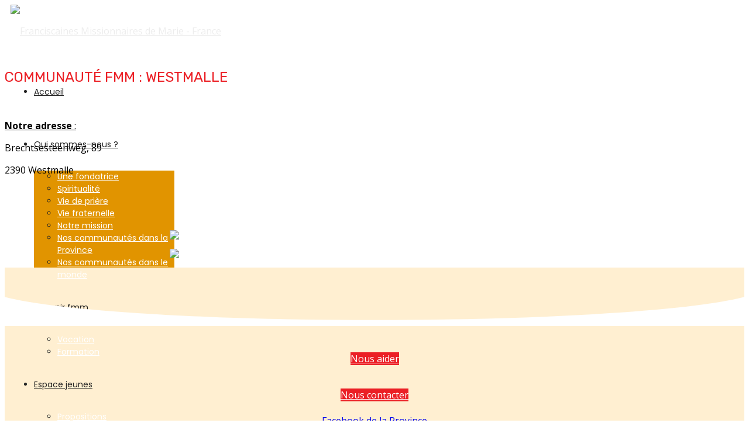

--- FILE ---
content_type: text/html; charset=utf-8
request_url: https://fmmfrance.fr/communaute-fmm-westmalle
body_size: 6321
content:
<!DOCTYPE html>
<html prefix="og: http://ogp.me/ns#" xmlns="http://www.w3.org/1999/xhtml" xml:lang="fr-fr" lang="fr-fr" dir="ltr">
        <head>
        <meta http-equiv="X-UA-Compatible" content="IE=edge">
        <meta name="viewport" content="width=device-width, initial-scale=1">
                <!-- head -->
        <base href="https://fmmfrance.fr/communaute-fmm-westmalle" />
	<meta http-equiv="content-type" content="text/html; charset=utf-8" />
	<meta name="title" content="Communauté FMM : Westmalle" />
	<meta name="author" content="Super Utilisateur" />
	<meta property="og:url" content="https://fmmfrance.fr/communaute-fmm-westmalle" />
	<meta property="og:title" content="Communauté FMM : Westmalle - Franciscaines Missionnaires de Marie - France" />
	<meta property="og:type" content="article" />
	<meta property="og:description" content=" Notre adresse : Brechtsesteenweg, 89 2390 Westmalle " />
	<meta name="description" content=" Notre adresse : Brechtsesteenweg, 89 2390 Westmalle " />
	<title>Communauté FMM : Westmalle - Franciscaines Missionnaires de Marie - France</title>
	<link href="/templates/flex/images/favicon.ico" rel="shortcut icon" type="image/vnd.microsoft.icon" />
	<link href="https://cdnjs.cloudflare.com/ajax/libs/magnific-popup.js/1.1.0/magnific-popup.min.css" rel="stylesheet" type="text/css" />
	<link href="https://cdnjs.cloudflare.com/ajax/libs/simple-line-icons/2.4.1/css/simple-line-icons.min.css" rel="stylesheet" type="text/css" />
	<link href="/components/com_k2/css/k2.css?v=2.9.0" rel="stylesheet" type="text/css" />
	<link href="/components/com_rsform/assets/calendar/calendar.css" rel="stylesheet" type="text/css" />
	<link href="/components/com_rsform/assets/css/front.css" rel="stylesheet" type="text/css" />
	<link href="//fonts.googleapis.com/css?family=Open+Sans:300,300italic,regular,italic,600,600italic,700,700italic,800,800italic&amp;subset=latin" rel="stylesheet" type="text/css" />
	<link href="//fonts.googleapis.com/css?family=Rubik:300,300italic,regular,italic,500,500italic,700,700italic,900,900italic&amp;subset=latin" rel="stylesheet" type="text/css" />
	<link href="//fonts.googleapis.com/css?family=Poppins:100,100italic,200,200italic,300,300italic,regular,italic,500,500italic,600,600italic,700,700italic,800,800italic,900,900italic&amp;subset=latin-ext" rel="stylesheet" type="text/css" />
	<link href="/templates/flex/css/bootstrap.min.css" rel="stylesheet" type="text/css" />
	<link href="/templates/flex/css/font-awesome.min.css" rel="stylesheet" type="text/css" />
	<link href="/templates/flex/css/legacy.css" rel="stylesheet" type="text/css" />
	<link href="/templates/flex/css/template.css" rel="stylesheet" type="text/css" />
	<link href="/templates/flex/css/presets/preset1.css" rel="stylesheet" type="text/css" class="preset" />
	<link href="/components/com_sppagebuilder/assets/css/animate.min.css" rel="stylesheet" type="text/css" />
	<link href="/components/com_sppagebuilder/assets/css/sppagebuilder.css" rel="stylesheet" type="text/css" />
	<link href="/components/com_sppagebuilder/assets/css/magnific-popup.css" rel="stylesheet" type="text/css" />
	<link href="/plugins/system/cookiehint/css/black.css?e8cba00581f97cd817206bb8e08ce8dc" rel="stylesheet" type="text/css" />
	<style type="text/css">

						/* K2 - Magnific Popup Overrides */
						.mfp-iframe-holder {padding:10px;}
						.mfp-iframe-holder .mfp-content {max-width:100%;width:100%;height:100%;}
						.mfp-iframe-scaler iframe {background:#fff;padding:10px;box-sizing:border-box;box-shadow:none;}
					body.site {background-color:#ffffff;}body{font-family:Open Sans, sans-serif; font-weight:normal; }h1{font-family:Rubik, sans-serif; font-weight:normal; }h2{font-family:Rubik, sans-serif; font-weight:normal; }h3{font-family:Open Sans, sans-serif; font-weight:normal; }h4{font-family:Open Sans, sans-serif; font-weight:normal; }h5{font-family:Open Sans, sans-serif; font-weight:600; }h6{font-family:Open Sans, sans-serif; font-weight:600; }.sp-megamenu-parent{font-family:Poppins, sans-serif; font-size:14px; font-weight:normal; }#sp-top-bar{ background-color:#ffffff;color:#232323; }#sp-top-bar a{color:#b3b3b3;}#sp-top-bar a:hover{color:#d1d1d1;}#sp-header{ background-color:#ffffff;color:#232323;padding:0 10px 0 10px; }#sp-header a{color:#ededed;}#sp-header a:hover{color:#ffffff;}#sp-bottom{ padding:0px 0px;margin:0px 0px; }#sp-footer{ background-color:#e19400;color:#ffffff; }#sp-footer a{color:#d6d6d6;}#sp-footer a:hover{color:#f0f0f0;}.offcanvas-menu{}.offcanvas-menu ul li a{color: }.offcanvas-menu .offcanvas-inner .search input.inputbox{border-color: }#sp-header .top-search-wrapper .icon-top-wrapper,#sp-header .top-search-wrapper .icon-top-wrapper >i:before,.sp-megamenu-wrapper > .sp-megamenu-parent >li >a,.sp-megamenu-wrapper #offcanvas-toggler,#sp-header .modal-login-wrapper span,#sp-header .ap-my-account i.pe-7s-user,#sp-header .ap-my-account .info-text,#sp-header .mod-languages,.logo,#cart-menu,#cd-menu-trigger,.cd-cart,.cd-cart > i{height:90px;line-height:90px;}.total_products{top:calc(90px / 2 - 22px);}#sp-header,.transparent-wrapper{height:90px;background:#ffffff;}.transparent,.sticky-top{background:#ffffff;}#sp-header #sp-menu .sp-megamenu-parent >li >a,#sp-header #sp-menu .sp-megamenu-parent li .sp-dropdown >li >a,#sp-header .top-search-wrapper .icon-top-wrapper i,#sp-header #cd-menu-trigger i,#sp-header .cd-cart i,#sp-header .top-search-wrapper{color:#232323}#sp-header #sp-menu .sp-dropdown .sp-dropdown-inner{background:#e19400}#sp-header #sp-menu .sp-dropdown .sp-dropdown-inner li.sp-menu-item >a,#sp-header #sp-menu .sp-dropdown .sp-dropdown-inner li.sp-menu-item.separator >a,#sp-header #sp-menu .sp-dropdown .sp-dropdown-inner li.sp-menu-item.separator >a:hover,#sp-header .sp-module-content ul li a,#sp-header .vm-menu .vm-title{color:#ffffff}#sp-header #sp-menu .sp-megamenu-parent >li.active>a,#sp-header #sp-menu .sp-megamenu-parent >li.current-item>a,#sp-header #sp-menu .sp-megamenu-parent >li.sp-has-child.active>a,#offcanvas-toggler >i,#offcanvas-toggler >i:hover{color:#e19400}#sp-header #sp-menu .sp-megamenu-parent .sp-dropdown li.sp-menu-item.current-item>a,#sp-header #sp-menu .sp-megamenu-parent .sp-dropdown li.sp-menu-item.current-item.active>a,#sp-header #sp-menu .sp-megamenu-parent .sp-dropdown li.sp-menu-item.current-item.active:hover>a,#sp-header #sp-menu .sp-megamenu-parent .sp-dropdown li.sp-menu-item a:hover{color: #fff;background-color:#e19400;}#sp-header.onepage .sp-megamenu-parent li.active a,#sp-header.onepage .sp-megamenu-parent li.active:first-child >a.page-scroll{color:#e19400;border-bottom-color:#e19400;}.sticky .logo,.sticky #cart-menu,.sticky #cd-menu-trigger,.sticky .cd-cart,.sticky .cd-cart >i,.sticky .menu-is-open >i,#sp-header.sticky .modal-login-wrapper span,#sp-header.sticky .ap-my-account i.pe-7s-user,#sp-header.sticky .ap-my-account .info-text,#sp-header.sticky .mod-languages,#sp-header.sticky .top-search-wrapper .icon-top-wrapper,#sp-header.sticky .top-search-wrapper .icon-top-wrapper >i:before,.sticky .sp-megamenu-wrapper > .sp-megamenu-parent >li >a,.sticky .sp-megamenu-wrapper #offcanvas-toggler,.sticky #sp-logo a.logo{ height:80px;line-height:80px; } .sticky .total_products{top: calc(80px / 2 - 22px);} .sticky .sticky__wrapper{background:#ffffff; height:80px; -webkit-animation-name:fade-in-down;animation-name:fade-in-down;}.sticky .sticky__wrapper .sp-sticky-logo {height:80px;}.sticky.onepage .sticky__wrapper,.sticky.white .sticky__wrapper,.sticky.transparent .sticky__wrapper{background:#ffffff;} #sp-header.sticky #sp-menu .sp-megamenu-wrapper .sp-megamenu-parent >li >a,#sp-header.sticky .top-search-wrapper,#sp-header.sticky .top-search-wrapper .icon-top-wrapper i,#sp-header.sticky #cd-menu-trigger i,#sp-header.sticky .cd-cart i{color:#232323;}#sp-header.sticky #sp-menu .sp-megamenu-wrapper .sp-megamenu-parent >li.active>a,#sp-header.sticky #sp-menu .sp-megamenu-wrapper .sp-megamenu-parent >li.current-item>a,#sp-header.sticky #sp-menu .sp-megamenu-wrapper .sp-megamenu-parent >li.sp-has-child.active>a,.sticky #offcanvas-toggler >i,.sticky #offcanvas-toggler >i:hover{color:#e19400;} h1 { text-transform: uppercase !important ; }
.kalam { font-family: 'Kalam', cursive !important; text-transform: none !important; }
h1 .kalam { color:#eb1f25 !important; }
.sppb-btn { background-color: #eb1f25 !important ;}
.sppb-btn:hover { background-color: #e19400 !important ;}
.sppb-btn.jaune { background-color: #e19400 !important ;}
.sppb-btn.jaune:hover { background-color: #eb1f25 !important ;}
.sppb-article-info-wrap { background-color: #fff; padding: 10px ; min-height:320px; }
.sppb-article-info-wrap h3 { margin-top: 0 ; }
.bg-rouge .sppb-article-info-wrap { background-color: #fce7e8; }
.itemid-101 h2 { font-weight: normal !important; text-transform: uppercase !important ; color:#000 !important;}
.sp-default-logo { max-width: 100% !important ;}
h2 { color:#eb1f25 !important;font-weight: normal !important; text-transform: uppercase !important ; }

div.itemToolbar { background-color: transparent !important;}
div.itemListCategory { background-color: transparent !important; border: none !important;}

table td img { max-width: none; padding-bottom:10px; }

.catItemBody .catItemImageBlock { display:inline-block; float:left; padding-bottom:0px; margin-bottom:0; padding-right:30px;}
body div.catItemView { margin-bottom:0; border-bottom:1px solid #eee;}#section-id-1566553529342 .sppb-shape-container.sppb-top-shape > svg path, #section-id-1566553529342 .sppb-shape-container.sppb-top-shape > svg polygon{fill:#FFFFFF;}#section-id-1566553529342 .sppb-shape-container.sppb-top-shape > svg{width:100%;max-width:100%;height:50px;}@media (min-width: 768px) and (max-width: 991px) { #section-id-1566553529342 .sppb-shape-container.sppb-top-shape > svg{width:100%;max-width:100%;} }@media (max-width: 767px) { #section-id-1566553529342 .sppb-shape-container.sppb-top-shape > svg{width:100%;max-width:100%;} }#redim-cookiehint{bottom: 0px; top: auto !important;}
	</style>
	<script src="/media/jui/js/jquery.min.js?e8cba00581f97cd817206bb8e08ce8dc" type="text/javascript"></script>
	<script src="/media/jui/js/jquery-noconflict.js?e8cba00581f97cd817206bb8e08ce8dc" type="text/javascript"></script>
	<script src="/media/jui/js/jquery-migrate.min.js?e8cba00581f97cd817206bb8e08ce8dc" type="text/javascript"></script>
	<script src="https://cdnjs.cloudflare.com/ajax/libs/magnific-popup.js/1.1.0/jquery.magnific-popup.min.js" type="text/javascript"></script>
	<script src="/media/k2/assets/js/k2.frontend.js?v=2.9.0&amp;sitepath=/" type="text/javascript"></script>
	<script src="/components/com_rsform/assets/js/script.js" type="text/javascript"></script>
	<script src="/templates/flex/js/bootstrap.min.js" type="text/javascript"></script>
	<script src="/templates/flex/js/SmoothScroll.js" type="text/javascript"></script>
	<script src="/templates/flex/js/jquery.easing.min.js" type="text/javascript"></script>
	<script src="/templates/flex/js/main.js" type="text/javascript"></script>
	<script src="/components/com_sppagebuilder/assets/js/jquery.parallax.js" type="text/javascript"></script>
	<script src="/components/com_sppagebuilder/assets/js/sppagebuilder.js" type="text/javascript"></script>
	<script src="/components/com_sppagebuilder/assets/js/jquery.magnific-popup.min.js" type="text/javascript"></script>
	<script type="text/javascript">
var sp_preloader = "1";var sp_offanimation = "default";var stickyHeaderVar = "1";var stickyHeaderAppearPoint = 100;
	</script>

                    </head>
    <body class="site com-k2 view-item layout-item no-task itemid-269 fr-fr ltr sticky-header layout-fluid off-canvas-menu-init">
    
    	        <div class="body-wrapper off-canvas-menu-wrap">
            <div class="body-innerwrapper body_innerwrapper_overflow">
    			<div class="sp-pre-loader"><div class="sp-loader-circle"></div></div><section id="sp-top-bar"><div class="container"><div class="row"><div id="sp-top1" class="col-xs-12 col-sm-4 col-md-4 hidden-xs"><div class="sp-column"></div></div><div id="sp-top2" class="col-xs-12 col-sm-8 col-md-8"><div class="sp-column pull-right"></div></div></div></div></section><header id="sp-header" class="flex"><div class="row"><div id="sp-logo" class="col-xs-9 col-sm-10 col-md-3"><div class="sp-column"><a class="logo" href="/"><img style="max-width:559px;max-height:76px;" class="sp-default-logo" src="/images/template/fmm-logo.jpg" alt="Franciscaines Missionnaires de Marie - France"></a></div></div><div id="sp-menu" class="col-xs-3 col-sm-2 col-md-9"><div class="sp-column">			<div class="sp-megamenu-wrapper">
				<a id="offcanvas-toggler" class="visible-sm visible-xs" href="#" aria-label="Menu"><i class="fa fa-bars" aria-hidden="true" title="Menu"></i></a>
				<ul class="sp-megamenu-parent menu-fade-down-fade-up hidden-sm hidden-xs"><li class="sp-menu-item"><a class="first" href="/"  >Accueil</a></li><li class="sp-menu-item sp-has-child"><a  href="/qui-sommes-nous/presentation-spiritualite"  >Qui sommes-nous ?</a><div class="sp-dropdown sp-dropdown-main sp-menu-right" style="width: 240px;"><div class="sp-dropdown-inner"><ul class="sp-dropdown-items"><li class="sp-menu-item"><a  href="/qui-sommes-nous/presentation-fondatrice"  >Une fondatrice</a></li><li class="sp-menu-item"><a  href="/qui-sommes-nous/presentation-spiritualite"  >Spiritualité</a></li><li class="sp-menu-item"><a  href="/qui-sommes-nous/vie-fmm-priere"  >Vie de prière</a></li><li class="sp-menu-item"><a  href="/qui-sommes-nous/vie-fmm-fraternelle"  >Vie fraternelle</a></li><li class="sp-menu-item"><a  href="/qui-sommes-nous/vie-fmm-mission"  >Notre mission</a></li><li class="sp-menu-item"><a  href="/qui-sommes-nous/fmm-france"  >Nos communautés dans la Province</a></li><li class="sp-menu-item"><a  href="/qui-sommes-nous/fmm-monde"  >Nos communautés dans le monde</a></li></ul></div></div></li><li class="sp-menu-item sp-has-child"><a  href="/devenir-fmm/devenir-fmm-vocation"  >Devenir fmm</a><div class="sp-dropdown sp-dropdown-main sp-menu-right" style="width: 240px;"><div class="sp-dropdown-inner"><ul class="sp-dropdown-items"><li class="sp-menu-item"><a  href="/devenir-fmm/devenir-fmm-vocation"  >Vocation</a></li><li class="sp-menu-item"><a  href="/devenir-fmm/devenir-fmm-formation"  >Formation </a></li></ul></div></div></li><li class="sp-menu-item sp-has-child"><a  href="/espace-jeune/jeune-propisitions-franciscaines"  >Espace jeunes</a><div class="sp-dropdown sp-dropdown-main sp-menu-right" style="width: 240px;"><div class="sp-dropdown-inner"><ul class="sp-dropdown-items"><li class="sp-menu-item"><a  href="/espace-jeune/jeune-propisitions-franciscaines"  >Propositions </a></li></ul></div></div></li><li class="sp-menu-item"><a  href="/amis-fmm"  >Amis FMM</a></li><li class="sp-menu-item"><a  href="/actualites"  >Actualités</a></li></ul>			</div>
		</div></div></div></header><section id="sp-page-title" class=" hidden-xs hidden-sm hidden-md hidden-lg"><div class="container"><div class="row"><div id="sp-title" class="col-sm-12 col-md-12"><div class="sp-column"></div></div></div></div></section><section id="sp-main-body"><div class="container"><div class="row"><div id="sp-component" class="col-sm-12 col-md-12"><div class="sp-column "><div id="system-message-container">
	</div>


<!-- Start K2 Item Layout -->
<span id="startOfPageId261"></span>

<div id="k2Container" class="itemView">

	<!-- Plugins: BeforeDisplay -->
	
	<!-- K2 Plugins: K2BeforeDisplay -->
	
	<div class="itemHeader">

		
	  	  <!-- Item title -->
	  <h2 class="itemTitle">
						
	  	Communauté FMM : Westmalle
	  	
	  </h2>
	  
		
  </div>

  <!-- Plugins: AfterDisplayTitle -->
  
  <!-- K2 Plugins: K2AfterDisplayTitle -->
  
	
	
  <div class="itemBody">

	  <!-- Plugins: BeforeDisplayContent -->
	  
	  <!-- K2 Plugins: K2BeforeDisplayContent -->
	  
	  
	  	  <!-- Item text -->
	  <div class="itemFullText">
	  	<p> </p>
<p><span style="text-decoration: underline;"><strong>Notre adresse</strong> :</span></p>
<p>Brechtsesteenweg, 89</p>
<p>2390 Westmalle</p>
<p> </p>
<p> </p>
<p><img style="display: block; margin-left: auto; margin-right: auto;" src="/images/photoscommunautes/westmalle.jpg" width="700" /></p>
<p><img style="display: block; margin-left: auto; margin-right: auto;" src="/images/photoscommunautes/westmalleparc.jpg" width="700" /></p>	  </div>
	  
		<div class="clr"></div>
						<!-- Item Social Button -->
			<div style="float:right; margin-right:10px;">
				<div class="addthis_toolbox addthis_default_style ">
<a class="addthis_button_preferred_1"></a>
<a class="addthis_button_preferred_2"></a>
<a class="addthis_button_preferred_3"></a>
<a class="addthis_button_preferred_4"></a>
<a class="addthis_button_compact"></a>
<a class="addthis_counter addthis_bubble_style"></a>
</div>
<script type="text/javascript" src="http://s7.addthis.com/js/250/addthis_widget.js#pubid=xa-4f82ede24cec7b58"></script>			</div>
			
	  
		
	  <!-- Plugins: AfterDisplayContent -->
	  
	  <!-- K2 Plugins: K2AfterDisplayContent -->
	  
	  <div class="clr"></div>
  </div>

	
    <div class="itemLinks">

		
	  
	  
		<div class="clr"></div>
  </div>
  
  
  
			
  
	<div class="clr"></div>

  
  
  
  <!-- Plugins: AfterDisplay -->
  
  <!-- K2 Plugins: K2AfterDisplay -->
  
  
 

	<div class="clr"></div>
</div>
<!-- End K2 Item Layout -->

<!-- JoomlaWorks "K2" (v2.9.0) | Learn more about K2 at http://getk2.org -->

</div></div></div></div></section><section id="sp-bottom"><div class="row"><div id="sp-bottom1" class="col-sm-12 col-md-12"><div class="sp-column"><div class="sp-module "><div class="sp-module-content"><div class="mod-sppagebuilder  sp-page-builder" data-module_id="122">
	<div class="page-content">
		<div id="section-id-1566553529342" class="sppb-section" ><div class="sppb-shape-container sppb-top-shape  sppb-shape-invert"><svg xmlns="http://www.w3.org/2000/svg" viewBox="0 0 1000 91" preserveAspectRatio="none"><path d="M0 .4V91h1000V.6c-67.6 41.7-265.8 71.8-499.8 71.8C265.8 72.4 67.3 42.1 0 .4z"/></svg></div><div class="sppb-container-inner"><div class="sppb-row"><div class="sppb-col-md-2" id="column-wrap-id-1566553529341"><div id="column-id-1566553529341" class="sppb-column" ><div class="sppb-column-addons"></div></div></div><div class="sppb-col-md-2" id="column-wrap-id-1566554297671"><div id="column-id-1566554297671" class="sppb-column" ><div class="sppb-column-addons"><div id="sppb-addon-wrapper-1566554297676" class="sppb-addon-wrapper"><div id="sppb-addon-1566554297676" class="clearfix "     ><div style="float:none;margin-left:auto;margin-right:auto;display:table;" class="sppb-text-center"><a href="http://www.fmmfrance.fr/nous-aider" id="btn-1566554297676" class="sppb-btn  sppb-btn-custom sppb-btn-rounded"><i class="fa fa-heart"></i> Nous aider</a></div><style type="text/css">#sppb-addon-1566554297676 {
	box-shadow: 0 0 0 0 #ffffff;
margin:40px 0 0 0;}
@media (min-width: 768px) and (max-width: 991px) {#sppb-addon-1566554297676 {margin-top: 0px;margin-right: 0px;margin-bottom: 20px;margin-left: 0px;}}@media (max-width: 767px) {#sppb-addon-1566554297676 {margin-top: 0px;margin-right: 0px;margin-bottom: 10px;margin-left: 0px;}}</style><style type="text/css">#sppb-addon-1566554297676 #btn-1566554297676.sppb-btn-custom { background-color: #e19400; color: #FFFFFF;}#sppb-addon-1566554297676 #btn-1566554297676.sppb-btn-custom:hover { background-color: #00E66E; color: #FFFFFF;}</style></div></div></div></div></div><div class="sppb-col-md-2" id="column-wrap-id-1566554297672"><div id="column-id-1566554297672" class="sppb-column" ><div class="sppb-column-addons"><div id="sppb-addon-wrapper-1566553529345" class="sppb-addon-wrapper"><div id="sppb-addon-1566553529345" class="clearfix "     ><div style="float:none;margin-left:auto;margin-right:auto;display:table;" class="sppb-text-center"><a href="http://www.fmmfrance.fr/contact" id="btn-1566553529345" class="sppb-btn  sppb-btn-custom sppb-btn-rounded"><i class="fa fa-envelope"></i> Nous contacter</a></div><style type="text/css">#sppb-addon-1566553529345 {
	box-shadow: 0 0 0 0 #ffffff;
margin:40px 0px 0px 0px;}
@media (min-width: 768px) and (max-width: 991px) {#sppb-addon-1566553529345 {margin-top: 0px;margin-right: 0px;margin-bottom: 20px;margin-left: 0px;}}@media (max-width: 767px) {#sppb-addon-1566553529345 {margin-top: 0px;margin-right: 0px;margin-bottom: 10px;margin-left: 0px;}}</style><style type="text/css">#sppb-addon-1566553529345 #btn-1566553529345.sppb-btn-custom { background-color: #e19400; color: #FFFFFF;}#sppb-addon-1566553529345 #btn-1566553529345.sppb-btn-custom:hover { background-color: #00E66E; color: #FFFFFF;}</style></div></div></div></div></div><div class="sppb-col-md-2" id="column-wrap-id-1566554297673"><div id="column-id-1566554297673" class="sppb-column" ><div class="sppb-column-addons"><div id="sppb-addon-wrapper-1566561645243" class="sppb-addon-wrapper"><div id="sppb-addon-1566561645243" class="clearfix "     ><div class="sppb-addon sppb-addon-single-image sppb-text-center"><div class="sppb-addon-content"><div class="sppb-addon-single-image-container"><a target="_blank" href="https://www.facebook.com/Franciscaines-Missionnaires-de-Marie-France-Belgique-Hollande-F%C3%A9ro%C3%A9-102651134549229/"><div class="overlay"><i class="pe pe-7s-link"></i><img class="lazyload sppb-img-responsive" src="[data-uri]" data-src="https://fmmfrance.fr/images/2019/09/02/fmm-logo-beige.jpg" alt="FaceBook" data-expand="-5"></div></a></div></div></div><style type="text/css">#sppb-addon-1566561645243 {
	box-shadow: 0 0 0 0 #ffffff;
margin:0px 0px 0px 0px;}
@media (min-width: 768px) and (max-width: 991px) {#sppb-addon-1566561645243 {margin-top: 0px;margin-right: 0px;margin-bottom: 20px;margin-left: 0px;}}@media (max-width: 767px) {#sppb-addon-1566561645243 {margin-top: 0px;margin-right: 0px;margin-bottom: 10px;margin-left: 0px;}}</style><style type="text/css">#sppb-addon-1566561645243 img{}</style></div></div><div id="sppb-addon-wrapper-1566561645246" class="sppb-addon-wrapper"><div id="sppb-addon-1566561645246" class="clearfix "     ><div class="sppb-addon sppb-addon-text-block  "><div class="sppb-addon-content"><div style="text-align: center;"><a href="https://www.facebook.com/Franciscaines-Missionnaires-de-Marie-France-Belgique-Hollande-F%C3%A9ro%C3%A9-102651134549229/" target="_blank" rel="noopener noreferrer">Facebook de la Province</a></div></div></div><style type="text/css">#sppb-addon-1566561645246 {
	box-shadow: 0 0 0 0 #ffffff;
margin:0px 0px 0px 0px;}
@media (min-width: 768px) and (max-width: 991px) {#sppb-addon-1566561645246 {margin-top: 0px;margin-right: 0px;margin-bottom: 20px;margin-left: 0px;}}@media (max-width: 767px) {#sppb-addon-1566561645246 {margin-top: 0px;margin-right: 0px;margin-bottom: 10px;margin-left: 0px;}}</style><style type="text/css">@media (min-width: 768px) and (max-width: 991px) {}@media (max-width: 767px) {}</style></div></div></div></div></div><div class="sppb-col-md-2" id="column-wrap-id-1566554881540"><div id="column-id-1566554881540" class="sppb-column" ><div class="sppb-column-addons"><div id="sppb-addon-wrapper-1615818657110" class="sppb-addon-wrapper"><div id="sppb-addon-1615818657110" class="clearfix "     ><div class="sppb-addon sppb-addon-single-image sppb-text-center"><div class="sppb-addon-content"><div class="sppb-addon-single-image-container"><a target="_blank" href="https://fmm.org/"><div class="overlay"><i class="pe pe-7s-link"></i><img class="lazyload sppb-img-responsive" src="[data-uri]" data-src="https://fmmfrance.fr/images/2019/09/02/site-general-fmm2.jpg" alt="https://fmm.org/" data-expand="-5"></div></a></div></div></div><style type="text/css">#sppb-addon-1615818657110 {
	box-shadow: 0 0 0 0 #ffffff;
margin:0px 0px 0px 0px;}
@media (min-width: 768px) and (max-width: 991px) {#sppb-addon-1615818657110 {margin-top: 0px;margin-right: 0px;margin-bottom: 20px;margin-left: 0px;}}@media (max-width: 767px) {#sppb-addon-1615818657110 {margin-top: 0px;margin-right: 0px;margin-bottom: 10px;margin-left: 0px;}}</style><style type="text/css">#sppb-addon-1615818657110 img{}</style></div></div><div id="sppb-addon-wrapper-1566555309802" class="sppb-addon-wrapper"><div id="sppb-addon-1566555309802" class="clearfix "     ><div class="sppb-addon sppb-addon-text-block  "><div class="sppb-addon-content"><div style="text-align: center;"><a href="https://fmm.org/" target="_blank" rel="noopener noreferrer">Site du généralat</a></div></div></div><style type="text/css">#sppb-addon-1566555309802 {
	box-shadow: 0 0 0 0 #ffffff;
margin:0px 0px 0px 0px;}
@media (min-width: 768px) and (max-width: 991px) {#sppb-addon-1566555309802 {margin-top: 0px;margin-right: 0px;margin-bottom: 20px;margin-left: 0px;}}@media (max-width: 767px) {#sppb-addon-1566555309802 {margin-top: 0px;margin-right: 0px;margin-bottom: 10px;margin-left: 0px;}}</style><style type="text/css">@media (min-width: 768px) and (max-width: 991px) {}@media (max-width: 767px) {}</style></div></div></div></div></div><div class="sppb-col-md-2" id="column-wrap-id-1566554881541"><div id="column-id-1566554881541" class="sppb-column" ><div class="sppb-column-addons"></div></div></div></div></div></div><style type="text/css">.sp-page-builder .page-content #section-id-1566553529342{padding-top:50px;padding-right:0px;padding-bottom:50px;padding-left:0px;margin-top:0px;margin-right:0px;margin-bottom:0px;margin-left:0px;background-color:#FFEFD1;}#column-id-1566553529341{box-shadow:0 0 0 0 #fff;}</style>	</div>
</div></div></div></div></div></div></section><footer id="sp-footer"><div class="container"><div class="row"><div id="sp-footer1" class="col-sm-12 col-md-12"><div class="sp-column"><span class="sp-copyright">FMM - 37 rue Jean Leclaire 75017 Paris - Tél : 01 43 13 12 70 - <a href="https://www.fmmfrance.fr/contact">Contact</a> | <a href="https://www.fmmfrance.fr/contact">Mentions légales</a> | <a href="https://www.fmmfrance.fr/politique-de-confidentialite">Politique de confidentialité</a> - © 2019 Franciscaines missionnaires de Marie </span></div></div></div></div></footer>            </div> <!-- /.body-innerwrapper -->
        </div> <!-- /.body-wrapper -->
        
        <!-- Off Canvas Menu -->
        <div class="offcanvas-menu">
            <a href="#" class="close-offcanvas" aria-label="Close"><i class="fa fa-remove" aria-hidden="true"></i></a>
            <div class="offcanvas-inner">
                                    <div class="sp-module "><div class="sp-module-content"><ul class="nav menu mod-list">
<li class="item-101 default"><a class="first" href="/" > Accueil</a></li><li class="item-114 deeper parent">		<a  href="/qui-sommes-nous/presentation-spiritualite"  > Qui sommes-nous ?</a><ul class="nav-child unstyled small"><li class="item-146"><a href="/qui-sommes-nous/presentation-fondatrice" > Une fondatrice</a></li><li class="item-145"><a href="/qui-sommes-nous/presentation-spiritualite" > Spiritualité</a></li><li class="item-151"><a href="/qui-sommes-nous/vie-fmm-priere" > Vie de prière</a></li><li class="item-153"><a href="/qui-sommes-nous/vie-fmm-fraternelle" > Vie fraternelle</a></li><li class="item-152"><a href="/qui-sommes-nous/vie-fmm-mission" > Notre mission</a></li><li class="item-119"><a href="/qui-sommes-nous/fmm-france" > Nos communautés dans la Province</a></li><li class="item-150"><a href="/qui-sommes-nous/fmm-monde" > Nos communautés dans le monde</a></li></ul></li><li class="item-142 deeper parent">		<a  href="/devenir-fmm/devenir-fmm-vocation"  > Devenir fmm</a><ul class="nav-child unstyled small"><li class="item-156"><a href="/devenir-fmm/devenir-fmm-vocation" > Vocation</a></li><li class="item-157"><a href="/devenir-fmm/devenir-fmm-formation" > Formation </a></li></ul></li><li class="item-141 deeper parent">		<a  href="/espace-jeune/jeune-propisitions-franciscaines"  > Espace jeunes</a><ul class="nav-child unstyled small"><li class="item-154"><a href="/espace-jeune/jeune-propisitions-franciscaines" > Propositions </a></li></ul></li><li class="item-144"><a href="/amis-fmm" > Amis FMM</a></li><li class="item-117"><a href="/actualites" > Actualités</a></li></ul>
</div></div>
                                </div> <!-- /.offcanvas-inner -->
        </div> <!-- /.offcanvas-menu -->

            
        
        <!-- Preloader -->
        
    
<div id="redim-cookiehint">  <div class="cookiecontent">  Les cookies nous permettent plus facilement de vous proposer des services. En utilisant nos services, vous nous autorisez à utiliser des cookies. </div>  <div class="cookiebuttons">   <a id="cookiehintinfo" href="https://www.fmmfrance.fr/politique-de-confidentialite" class="btn">Plus d' informations</a>   <a id="cookiehintsubmit" href="https://fmmfrance.fr/communaute-fmm-westmalle?rCH=2" class="btn">Ok</a>    </div>  <div class="clr"></div> </div>       <script type="text/javascript">       function cookiehintfadeOut(el) {         el.style.opacity = 1;          (function fade() {           if ((el.style.opacity -= .1) < 0) {             el.style.display = "none";           } else {             requestAnimationFrame(fade);           }         })();       }         window.addEventListener('load',         function () {           document.getElementById('cookiehintsubmit').addEventListener('click', function (e) {             e.preventDefault();             document.cookie = 'reDimCookieHint=1; expires=Thu, 19 Feb 2026 23:59:59 GMT;57; path=/';             cookiehintfadeOut(document.getElementById('redim-cookiehint'));             return false;           }, false);            }       );     </script>  
</body>
</html>